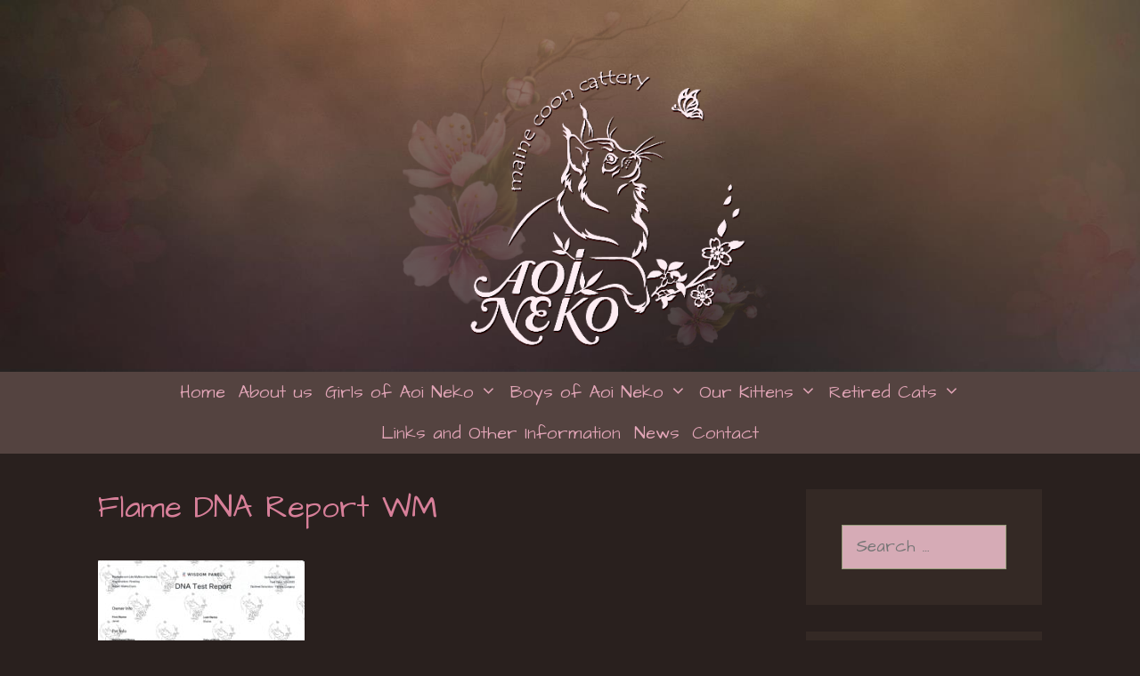

--- FILE ---
content_type: text/html; charset=UTF-8
request_url: https://aoinekomainecoons.com/flame-dna-report-wm/
body_size: 13246
content:
<!DOCTYPE html>
<html dir="ltr" lang="en-US">
<head>
	<meta charset="UTF-8">
	<title>Flame DNA Report WM | Aoi Neko Maine Coons</title>
<style>
#wpadminbar #wp-admin-bar-wccp_free_top_button .ab-icon:before {
	content: "\f160";
	color: #02CA02;
	top: 3px;
}
#wpadminbar #wp-admin-bar-wccp_free_top_button .ab-icon {
	transform: rotate(45deg);
}
</style>
	<style>img:is([sizes="auto" i], [sizes^="auto," i]) { contain-intrinsic-size: 3000px 1500px }</style>
	
		<!-- All in One SEO 4.9.3 - aioseo.com -->
	<meta name="description" content="Optimal DNA Results" />
	<meta name="robots" content="max-image-preview:large" />
	<meta name="author" content="Admin"/>
	<link rel="canonical" href="https://aoinekomainecoons.com/flame-dna-report-wm/" />
	<meta name="generator" content="All in One SEO (AIOSEO) 4.9.3" />
		<script type="application/ld+json" class="aioseo-schema">
			{"@context":"https:\/\/schema.org","@graph":[{"@type":"BreadcrumbList","@id":"https:\/\/aoinekomainecoons.com\/flame-dna-report-wm\/#breadcrumblist","itemListElement":[{"@type":"ListItem","@id":"https:\/\/aoinekomainecoons.com#listItem","position":1,"name":"Home","item":"https:\/\/aoinekomainecoons.com","nextItem":{"@type":"ListItem","@id":"https:\/\/aoinekomainecoons.com\/flame-dna-report-wm\/#listItem","name":"Flame DNA Report WM"}},{"@type":"ListItem","@id":"https:\/\/aoinekomainecoons.com\/flame-dna-report-wm\/#listItem","position":2,"name":"Flame DNA Report WM","previousItem":{"@type":"ListItem","@id":"https:\/\/aoinekomainecoons.com#listItem","name":"Home"}}]},{"@type":"ItemPage","@id":"https:\/\/aoinekomainecoons.com\/flame-dna-report-wm\/#itempage","url":"https:\/\/aoinekomainecoons.com\/flame-dna-report-wm\/","name":"Flame DNA Report WM | Aoi Neko Maine Coons","description":"Optimal DNA Results","inLanguage":"en-US","isPartOf":{"@id":"https:\/\/aoinekomainecoons.com\/#website"},"breadcrumb":{"@id":"https:\/\/aoinekomainecoons.com\/flame-dna-report-wm\/#breadcrumblist"},"author":{"@id":"https:\/\/aoinekomainecoons.com\/author\/gerl\/#author"},"creator":{"@id":"https:\/\/aoinekomainecoons.com\/author\/gerl\/#author"},"datePublished":"2021-01-07T09:35:44-08:00","dateModified":"2021-09-13T18:24:25-07:00"},{"@type":"Person","@id":"https:\/\/aoinekomainecoons.com\/#person"},{"@type":"Person","@id":"https:\/\/aoinekomainecoons.com\/author\/gerl\/#author","url":"https:\/\/aoinekomainecoons.com\/author\/gerl\/","name":"Admin","image":{"@type":"ImageObject","@id":"https:\/\/aoinekomainecoons.com\/flame-dna-report-wm\/#authorImage","url":"https:\/\/secure.gravatar.com\/avatar\/11ac4d515c15fb28a8386865ef3a57d1?s=96&d=mm&r=g","width":96,"height":96,"caption":"Admin"}},{"@type":"WebSite","@id":"https:\/\/aoinekomainecoons.com\/#website","url":"https:\/\/aoinekomainecoons.com\/","name":"Aoi Neko Maine Coons","description":"Maine Coon Kittens in the Pacific NW Washington","inLanguage":"en-US","publisher":{"@id":"https:\/\/aoinekomainecoons.com\/#person"}}]}
		</script>
		<!-- All in One SEO -->

<meta name="viewport" content="width=device-width, initial-scale=1"><link href='https://fonts.gstatic.com' crossorigin rel='preconnect' />
<link href='https://fonts.googleapis.com' crossorigin rel='preconnect' />
<style type='text/css' id='kt_global_css_variables'>
:root {
  --Black: #000000;
  --White: #FFFFFF;
  --CocoaBrown: #29201E;
  --Charm: #D77F99;
  --Mulberry: #C85174;
  --MuddyWaters: #B98E5F;
  --Sage: #979D7B;
  --Monza: #D70606;
}
</style>

<link rel='stylesheet' id='cf7ic_style-css' href='https://aoinekomainecoons.com/wp-content/plugins/contact-form-7-image-captcha/css/cf7ic-style.css?ver=3.3.7' media='all' />
<link rel='stylesheet' id='generate-fonts-css' href='//fonts.googleapis.com/css?family=Architects+Daughter:regular' media='all' />
<link rel='stylesheet' id='wp-block-library-css' href='https://aoinekomainecoons.com/wp-includes/css/dist/block-library/style.min.css?ver=6.7.4' media='all' />
<link rel='stylesheet' id='aioseo/css/src/vue/standalone/blocks/table-of-contents/global.scss-css' href='https://aoinekomainecoons.com/wp-content/plugins/all-in-one-seo-pack/dist/Lite/assets/css/table-of-contents/global.e90f6d47.css?ver=4.9.3' media='all' />
<style id='classic-theme-styles-inline-css'>
/*! This file is auto-generated */
.wp-block-button__link{color:#fff;background-color:#32373c;border-radius:9999px;box-shadow:none;text-decoration:none;padding:calc(.667em + 2px) calc(1.333em + 2px);font-size:1.125em}.wp-block-file__button{background:#32373c;color:#fff;text-decoration:none}
</style>
<style id='global-styles-inline-css'>
:root{--wp--preset--aspect-ratio--square: 1;--wp--preset--aspect-ratio--4-3: 4/3;--wp--preset--aspect-ratio--3-4: 3/4;--wp--preset--aspect-ratio--3-2: 3/2;--wp--preset--aspect-ratio--2-3: 2/3;--wp--preset--aspect-ratio--16-9: 16/9;--wp--preset--aspect-ratio--9-16: 9/16;--wp--preset--color--black: #000000;--wp--preset--color--cyan-bluish-gray: #abb8c3;--wp--preset--color--white: #ffffff;--wp--preset--color--pale-pink: #f78da7;--wp--preset--color--vivid-red: #cf2e2e;--wp--preset--color--luminous-vivid-orange: #ff6900;--wp--preset--color--luminous-vivid-amber: #fcb900;--wp--preset--color--light-green-cyan: #7bdcb5;--wp--preset--color--vivid-green-cyan: #00d084;--wp--preset--color--pale-cyan-blue: #8ed1fc;--wp--preset--color--vivid-cyan-blue: #0693e3;--wp--preset--color--vivid-purple: #9b51e0;--wp--preset--color--contrast: var(--contrast);--wp--preset--color--contrast-2: var(--contrast-2);--wp--preset--color--contrast-3: var(--contrast-3);--wp--preset--color--base: var(--base);--wp--preset--color--base-2: var(--base-2);--wp--preset--color--base-3: var(--base-3);--wp--preset--color--accent: var(--accent);--wp--preset--color--central-palette-1: #000000;--wp--preset--color--central-palette-2: #FFFFFF;--wp--preset--color--central-palette-3: #29201E;--wp--preset--color--central-palette-4: #D77F99;--wp--preset--color--central-palette-5: #C85174;--wp--preset--color--central-palette-6: #B98E5F;--wp--preset--color--central-palette-7: #979D7B;--wp--preset--color--central-palette-8: #D70606;--wp--preset--gradient--vivid-cyan-blue-to-vivid-purple: linear-gradient(135deg,rgba(6,147,227,1) 0%,rgb(155,81,224) 100%);--wp--preset--gradient--light-green-cyan-to-vivid-green-cyan: linear-gradient(135deg,rgb(122,220,180) 0%,rgb(0,208,130) 100%);--wp--preset--gradient--luminous-vivid-amber-to-luminous-vivid-orange: linear-gradient(135deg,rgba(252,185,0,1) 0%,rgba(255,105,0,1) 100%);--wp--preset--gradient--luminous-vivid-orange-to-vivid-red: linear-gradient(135deg,rgba(255,105,0,1) 0%,rgb(207,46,46) 100%);--wp--preset--gradient--very-light-gray-to-cyan-bluish-gray: linear-gradient(135deg,rgb(238,238,238) 0%,rgb(169,184,195) 100%);--wp--preset--gradient--cool-to-warm-spectrum: linear-gradient(135deg,rgb(74,234,220) 0%,rgb(151,120,209) 20%,rgb(207,42,186) 40%,rgb(238,44,130) 60%,rgb(251,105,98) 80%,rgb(254,248,76) 100%);--wp--preset--gradient--blush-light-purple: linear-gradient(135deg,rgb(255,206,236) 0%,rgb(152,150,240) 100%);--wp--preset--gradient--blush-bordeaux: linear-gradient(135deg,rgb(254,205,165) 0%,rgb(254,45,45) 50%,rgb(107,0,62) 100%);--wp--preset--gradient--luminous-dusk: linear-gradient(135deg,rgb(255,203,112) 0%,rgb(199,81,192) 50%,rgb(65,88,208) 100%);--wp--preset--gradient--pale-ocean: linear-gradient(135deg,rgb(255,245,203) 0%,rgb(182,227,212) 50%,rgb(51,167,181) 100%);--wp--preset--gradient--electric-grass: linear-gradient(135deg,rgb(202,248,128) 0%,rgb(113,206,126) 100%);--wp--preset--gradient--midnight: linear-gradient(135deg,rgb(2,3,129) 0%,rgb(40,116,252) 100%);--wp--preset--font-size--small: 13px;--wp--preset--font-size--medium: 20px;--wp--preset--font-size--large: 36px;--wp--preset--font-size--x-large: 42px;--wp--preset--spacing--20: 0.44rem;--wp--preset--spacing--30: 0.67rem;--wp--preset--spacing--40: 1rem;--wp--preset--spacing--50: 1.5rem;--wp--preset--spacing--60: 2.25rem;--wp--preset--spacing--70: 3.38rem;--wp--preset--spacing--80: 5.06rem;--wp--preset--shadow--natural: 6px 6px 9px rgba(0, 0, 0, 0.2);--wp--preset--shadow--deep: 12px 12px 50px rgba(0, 0, 0, 0.4);--wp--preset--shadow--sharp: 6px 6px 0px rgba(0, 0, 0, 0.2);--wp--preset--shadow--outlined: 6px 6px 0px -3px rgba(255, 255, 255, 1), 6px 6px rgba(0, 0, 0, 1);--wp--preset--shadow--crisp: 6px 6px 0px rgba(0, 0, 0, 1);}:where(.is-layout-flex){gap: 0.5em;}:where(.is-layout-grid){gap: 0.5em;}body .is-layout-flex{display: flex;}.is-layout-flex{flex-wrap: wrap;align-items: center;}.is-layout-flex > :is(*, div){margin: 0;}body .is-layout-grid{display: grid;}.is-layout-grid > :is(*, div){margin: 0;}:where(.wp-block-columns.is-layout-flex){gap: 2em;}:where(.wp-block-columns.is-layout-grid){gap: 2em;}:where(.wp-block-post-template.is-layout-flex){gap: 1.25em;}:where(.wp-block-post-template.is-layout-grid){gap: 1.25em;}.has-black-color{color: var(--wp--preset--color--black) !important;}.has-cyan-bluish-gray-color{color: var(--wp--preset--color--cyan-bluish-gray) !important;}.has-white-color{color: var(--wp--preset--color--white) !important;}.has-pale-pink-color{color: var(--wp--preset--color--pale-pink) !important;}.has-vivid-red-color{color: var(--wp--preset--color--vivid-red) !important;}.has-luminous-vivid-orange-color{color: var(--wp--preset--color--luminous-vivid-orange) !important;}.has-luminous-vivid-amber-color{color: var(--wp--preset--color--luminous-vivid-amber) !important;}.has-light-green-cyan-color{color: var(--wp--preset--color--light-green-cyan) !important;}.has-vivid-green-cyan-color{color: var(--wp--preset--color--vivid-green-cyan) !important;}.has-pale-cyan-blue-color{color: var(--wp--preset--color--pale-cyan-blue) !important;}.has-vivid-cyan-blue-color{color: var(--wp--preset--color--vivid-cyan-blue) !important;}.has-vivid-purple-color{color: var(--wp--preset--color--vivid-purple) !important;}.has-black-background-color{background-color: var(--wp--preset--color--black) !important;}.has-cyan-bluish-gray-background-color{background-color: var(--wp--preset--color--cyan-bluish-gray) !important;}.has-white-background-color{background-color: var(--wp--preset--color--white) !important;}.has-pale-pink-background-color{background-color: var(--wp--preset--color--pale-pink) !important;}.has-vivid-red-background-color{background-color: var(--wp--preset--color--vivid-red) !important;}.has-luminous-vivid-orange-background-color{background-color: var(--wp--preset--color--luminous-vivid-orange) !important;}.has-luminous-vivid-amber-background-color{background-color: var(--wp--preset--color--luminous-vivid-amber) !important;}.has-light-green-cyan-background-color{background-color: var(--wp--preset--color--light-green-cyan) !important;}.has-vivid-green-cyan-background-color{background-color: var(--wp--preset--color--vivid-green-cyan) !important;}.has-pale-cyan-blue-background-color{background-color: var(--wp--preset--color--pale-cyan-blue) !important;}.has-vivid-cyan-blue-background-color{background-color: var(--wp--preset--color--vivid-cyan-blue) !important;}.has-vivid-purple-background-color{background-color: var(--wp--preset--color--vivid-purple) !important;}.has-black-border-color{border-color: var(--wp--preset--color--black) !important;}.has-cyan-bluish-gray-border-color{border-color: var(--wp--preset--color--cyan-bluish-gray) !important;}.has-white-border-color{border-color: var(--wp--preset--color--white) !important;}.has-pale-pink-border-color{border-color: var(--wp--preset--color--pale-pink) !important;}.has-vivid-red-border-color{border-color: var(--wp--preset--color--vivid-red) !important;}.has-luminous-vivid-orange-border-color{border-color: var(--wp--preset--color--luminous-vivid-orange) !important;}.has-luminous-vivid-amber-border-color{border-color: var(--wp--preset--color--luminous-vivid-amber) !important;}.has-light-green-cyan-border-color{border-color: var(--wp--preset--color--light-green-cyan) !important;}.has-vivid-green-cyan-border-color{border-color: var(--wp--preset--color--vivid-green-cyan) !important;}.has-pale-cyan-blue-border-color{border-color: var(--wp--preset--color--pale-cyan-blue) !important;}.has-vivid-cyan-blue-border-color{border-color: var(--wp--preset--color--vivid-cyan-blue) !important;}.has-vivid-purple-border-color{border-color: var(--wp--preset--color--vivid-purple) !important;}.has-vivid-cyan-blue-to-vivid-purple-gradient-background{background: var(--wp--preset--gradient--vivid-cyan-blue-to-vivid-purple) !important;}.has-light-green-cyan-to-vivid-green-cyan-gradient-background{background: var(--wp--preset--gradient--light-green-cyan-to-vivid-green-cyan) !important;}.has-luminous-vivid-amber-to-luminous-vivid-orange-gradient-background{background: var(--wp--preset--gradient--luminous-vivid-amber-to-luminous-vivid-orange) !important;}.has-luminous-vivid-orange-to-vivid-red-gradient-background{background: var(--wp--preset--gradient--luminous-vivid-orange-to-vivid-red) !important;}.has-very-light-gray-to-cyan-bluish-gray-gradient-background{background: var(--wp--preset--gradient--very-light-gray-to-cyan-bluish-gray) !important;}.has-cool-to-warm-spectrum-gradient-background{background: var(--wp--preset--gradient--cool-to-warm-spectrum) !important;}.has-blush-light-purple-gradient-background{background: var(--wp--preset--gradient--blush-light-purple) !important;}.has-blush-bordeaux-gradient-background{background: var(--wp--preset--gradient--blush-bordeaux) !important;}.has-luminous-dusk-gradient-background{background: var(--wp--preset--gradient--luminous-dusk) !important;}.has-pale-ocean-gradient-background{background: var(--wp--preset--gradient--pale-ocean) !important;}.has-electric-grass-gradient-background{background: var(--wp--preset--gradient--electric-grass) !important;}.has-midnight-gradient-background{background: var(--wp--preset--gradient--midnight) !important;}.has-small-font-size{font-size: var(--wp--preset--font-size--small) !important;}.has-medium-font-size{font-size: var(--wp--preset--font-size--medium) !important;}.has-large-font-size{font-size: var(--wp--preset--font-size--large) !important;}.has-x-large-font-size{font-size: var(--wp--preset--font-size--x-large) !important;}
:where(.wp-block-post-template.is-layout-flex){gap: 1.25em;}:where(.wp-block-post-template.is-layout-grid){gap: 1.25em;}
:where(.wp-block-columns.is-layout-flex){gap: 2em;}:where(.wp-block-columns.is-layout-grid){gap: 2em;}
:root :where(.wp-block-pullquote){font-size: 1.5em;line-height: 1.6;}
</style>
<link rel='stylesheet' id='contact-form-7-css' href='https://aoinekomainecoons.com/wp-content/plugins/contact-form-7/includes/css/styles.css?ver=6.1.4' media='all' />
<link rel='stylesheet' id='generate-style-grid-css' href='https://aoinekomainecoons.com/wp-content/themes/generatepress/assets/css/unsemantic-grid.min.css?ver=3.6.0' media='all' />
<link rel='stylesheet' id='generate-style-css' href='https://aoinekomainecoons.com/wp-content/themes/generatepress/assets/css/style.min.css?ver=3.6.0' media='all' />
<style id='generate-style-inline-css'>
body{background-color:#29201e;color:#de96ac;}a{color:#c85174;}a:visited{color:#b98e5f;}a:hover, a:focus, a:active{color:#8e9e65;}body .grid-container{max-width:1140px;}.wp-block-group__inner-container{max-width:1140px;margin-left:auto;margin-right:auto;}.site-header .header-image{width:450px;}.generate-back-to-top{font-size:20px;border-radius:3px;position:fixed;bottom:30px;right:30px;line-height:40px;width:40px;text-align:center;z-index:10;transition:opacity 300ms ease-in-out;opacity:0.1;transform:translateY(1000px);}.generate-back-to-top__show{opacity:1;transform:translateY(0);}:root{--contrast:#222222;--contrast-2:#575760;--contrast-3:#b2b2be;--base:#f0f0f0;--base-2:#f7f8f9;--base-3:#ffffff;--accent:#1e73be;}:root .has-contrast-color{color:var(--contrast);}:root .has-contrast-background-color{background-color:var(--contrast);}:root .has-contrast-2-color{color:var(--contrast-2);}:root .has-contrast-2-background-color{background-color:var(--contrast-2);}:root .has-contrast-3-color{color:var(--contrast-3);}:root .has-contrast-3-background-color{background-color:var(--contrast-3);}:root .has-base-color{color:var(--base);}:root .has-base-background-color{background-color:var(--base);}:root .has-base-2-color{color:var(--base-2);}:root .has-base-2-background-color{background-color:var(--base-2);}:root .has-base-3-color{color:var(--base-3);}:root .has-base-3-background-color{background-color:var(--base-3);}:root .has-accent-color{color:var(--accent);}:root .has-accent-background-color{background-color:var(--accent);}body, button, input, select, textarea{font-family:"Architects Daughter", handwriting;font-size:19px;}body{line-height:1.5;}.entry-content > [class*="wp-block-"]:not(:last-child):not(.wp-block-heading){margin-bottom:1.5em;}.main-title{font-size:45px;}.main-navigation a, .menu-toggle{font-size:20px;}.main-navigation .main-nav ul ul li a{font-size:17px;}.widget-title{font-size:24px;}.sidebar .widget, .footer-widgets .widget{font-size:17px;}h1{font-weight:300;font-size:40px;}h2{font-weight:300;font-size:30px;}h3{font-size:26px;}h4{line-height:1.2em;}h5{font-size:22px;line-height:1.2em;}h6{font-size:20px;line-height:1.2em;}@media (max-width:768px){.main-title{font-size:30px;}h1{font-size:30px;}h2{font-size:25px;}}.top-bar{background-color:#636363;color:#ffffff;}.top-bar a{color:#ffffff;}.top-bar a:hover{color:#303030;}.site-header{background-color:#29201e;color:#3a3a3a;}.site-header a{color:#3a3a3a;}.main-title a,.main-title a:hover{color:#222222;}.site-description{color:#757575;}.main-navigation,.main-navigation ul ul{background-color:#544340;}.main-navigation .main-nav ul li a, .main-navigation .menu-toggle, .main-navigation .menu-bar-items{color:#e3a6b8;}.main-navigation .main-nav ul li:not([class*="current-menu-"]):hover > a, .main-navigation .main-nav ul li:not([class*="current-menu-"]):focus > a, .main-navigation .main-nav ul li.sfHover:not([class*="current-menu-"]) > a, .main-navigation .menu-bar-item:hover > a, .main-navigation .menu-bar-item.sfHover > a{color:#2f3225;background-color:#b7bca4;}button.menu-toggle:hover,button.menu-toggle:focus,.main-navigation .mobile-bar-items a,.main-navigation .mobile-bar-items a:hover,.main-navigation .mobile-bar-items a:focus{color:#e3a6b8;}.main-navigation .main-nav ul li[class*="current-menu-"] > a{color:#2f3225;background-color:#d77f99;}.navigation-search input[type="search"],.navigation-search input[type="search"]:active, .navigation-search input[type="search"]:focus, .main-navigation .main-nav ul li.search-item.active > a, .main-navigation .menu-bar-items .search-item.active > a{color:#2f3225;background-color:#b7bca4;}.main-navigation ul ul{background-color:#979d7b;}.main-navigation .main-nav ul ul li a{color:#29201e;}.main-navigation .main-nav ul ul li:not([class*="current-menu-"]):hover > a,.main-navigation .main-nav ul ul li:not([class*="current-menu-"]):focus > a, .main-navigation .main-nav ul ul li.sfHover:not([class*="current-menu-"]) > a{color:#ffffff;background-color:#d77f99;}.main-navigation .main-nav ul ul li[class*="current-menu-"] > a{color:#ffffff;background-color:#b98e5f;}.separate-containers .inside-article, .separate-containers .comments-area, .separate-containers .page-header, .one-container .container, .separate-containers .paging-navigation, .inside-page-header{background-color:#29201e;}.entry-header h1,.page-header h1{color:#d77f99;}.entry-title a{color:#b98e5f;}.entry-title a:hover{color:#979d7b;}.entry-meta{color:#b98e5f;}.entry-meta a{color:#b98e5f;}.entry-meta a:hover{color:#c85174;}h1{color:#d77f99;}h2{color:#c85174;}h3{color:#979d7b;}h4{color:#d68fa4;}h5{color:#c85174;}.sidebar .widget{color:#29201e;background-color:rgba(81,62,58,0.29);}.sidebar .widget a{color:#c85174;}.sidebar .widget a:hover{color:#979d7b;}.sidebar .widget .widget-title{color:#c60b44;}.footer-widgets{background-color:#29201e;}.footer-widgets .widget-title{color:#000000;}.site-info{color:#d77f99;background-color:#281a18;}.site-info a{color:#c85174;}.site-info a:hover{color:#979d7b;}.footer-bar .widget_nav_menu .current-menu-item a{color:#979d7b;}input[type="text"],input[type="email"],input[type="url"],input[type="password"],input[type="search"],input[type="tel"],input[type="number"],textarea,select{color:#29201e;background-color:#d6abb6;border-color:#979d7b;}input[type="text"]:focus,input[type="email"]:focus,input[type="url"]:focus,input[type="password"]:focus,input[type="search"]:focus,input[type="tel"]:focus,input[type="number"]:focus,textarea:focus,select:focus{color:#29201e;background-color:#ffffff;border-color:#bfbfbf;}button,html input[type="button"],input[type="reset"],input[type="submit"],a.button,a.wp-block-button__link:not(.has-background){color:#ffffff;background-color:#c85174;}button:hover,html input[type="button"]:hover,input[type="reset"]:hover,input[type="submit"]:hover,a.button:hover,button:focus,html input[type="button"]:focus,input[type="reset"]:focus,input[type="submit"]:focus,a.button:focus,a.wp-block-button__link:not(.has-background):active,a.wp-block-button__link:not(.has-background):focus,a.wp-block-button__link:not(.has-background):hover{color:#233f08;background-color:#979d7b;}a.generate-back-to-top{background-color:#c85174;color:#ffffff;}a.generate-back-to-top:hover,a.generate-back-to-top:focus{background-color:#979d7b;color:#ffffff;}:root{--gp-search-modal-bg-color:var(--base-3);--gp-search-modal-text-color:var(--contrast);--gp-search-modal-overlay-bg-color:rgba(0,0,0,0.2);}@media (max-width: 768px){.main-navigation .menu-bar-item:hover > a, .main-navigation .menu-bar-item.sfHover > a{background:none;color:#e3a6b8;}}.inside-top-bar{padding:10px;}.inside-header{padding:0px 40px 20px 40px;}.site-main .wp-block-group__inner-container{padding:40px;}.entry-content .alignwide, body:not(.no-sidebar) .entry-content .alignfull{margin-left:-40px;width:calc(100% + 80px);max-width:calc(100% + 80px);}.main-navigation .main-nav ul li a,.menu-toggle,.main-navigation .mobile-bar-items a{padding-left:6px;padding-right:6px;line-height:46px;}.main-navigation .main-nav ul ul li a{padding:10px 6px 10px 6px;}.main-navigation ul ul{width:225px;}.navigation-search input[type="search"]{height:46px;}.rtl .menu-item-has-children .dropdown-menu-toggle{padding-left:6px;}.menu-item-has-children .dropdown-menu-toggle{padding-right:6px;}.rtl .main-navigation .main-nav ul li.menu-item-has-children > a{padding-right:6px;}.site-info{padding:20px;}@media (max-width:768px){.separate-containers .inside-article, .separate-containers .comments-area, .separate-containers .page-header, .separate-containers .paging-navigation, .one-container .site-content, .inside-page-header{padding:30px;}.site-main .wp-block-group__inner-container{padding:30px;}.site-info{padding-right:10px;padding-left:10px;}.entry-content .alignwide, body:not(.no-sidebar) .entry-content .alignfull{margin-left:-30px;width:calc(100% + 60px);max-width:calc(100% + 60px);}}@media (max-width: 768px){.main-navigation .menu-toggle,.main-navigation .mobile-bar-items,.sidebar-nav-mobile:not(#sticky-placeholder){display:block;}.main-navigation ul,.gen-sidebar-nav{display:none;}[class*="nav-float-"] .site-header .inside-header > *{float:none;clear:both;}}
.site-header{background-image:url('http://aoinekomainecoons.com/wp-content/uploads/2019/11/bg3b.jpg');background-repeat:no-repeat;background-size:cover;background-position:center bottom;}
.dynamic-author-image-rounded{border-radius:100%;}.dynamic-featured-image, .dynamic-author-image{vertical-align:middle;}.one-container.blog .dynamic-content-template:not(:last-child), .one-container.archive .dynamic-content-template:not(:last-child){padding-bottom:0px;}.dynamic-entry-excerpt > p:last-child{margin-bottom:0px;}
.main-navigation .main-nav ul li a,.menu-toggle,.main-navigation .mobile-bar-items a{transition: line-height 300ms ease}.main-navigation.toggled .main-nav > ul{background-color: #544340}
h1.entry-title{font-size:35px;line-height:1.2em;}h2.entry-title{font-size:28px;line-height:1.2em;}
</style>
<link rel='stylesheet' id='generate-mobile-style-css' href='https://aoinekomainecoons.com/wp-content/themes/generatepress/assets/css/mobile.min.css?ver=3.6.0' media='all' />
<link rel='stylesheet' id='generate-font-icons-css' href='https://aoinekomainecoons.com/wp-content/themes/generatepress/assets/css/components/font-icons.min.css?ver=3.6.0' media='all' />
<link rel='stylesheet' id='font-awesome-css' href='https://aoinekomainecoons.com/wp-content/plugins/elementor/assets/lib/font-awesome/css/font-awesome.min.css?ver=4.7.0' media='all' />
<link rel='stylesheet' id='generate-sticky-css' href='https://aoinekomainecoons.com/wp-content/plugins/gp-premium/menu-plus/functions/css/sticky.min.css?ver=2.5.5' media='all' />
<link rel='stylesheet' id='generate-offside-css' href='https://aoinekomainecoons.com/wp-content/plugins/gp-premium/menu-plus/functions/css/offside.min.css?ver=2.5.5' media='all' />
<style id='generate-offside-inline-css'>
:root{--gp-slideout-width:265px;}.slideout-navigation.main-navigation .main-nav ul li a{font-weight:normal;text-transform:none;}.slideout-navigation.main-navigation.do-overlay .main-nav ul ul li a{font-size:1em;}.slideout-navigation, .slideout-navigation a{color:#e3a6b8;}.slideout-navigation button.slideout-exit{color:#e3a6b8;padding-left:6px;padding-right:6px;}.slideout-navigation .dropdown-menu-toggle:before{content:"\f107";}.slideout-navigation .sfHover > a .dropdown-menu-toggle:before{content:"\f106";}@media (max-width: 768px){.menu-bar-item.slideout-toggle{display:none;}}
</style>
<link rel='stylesheet' id='gp-premium-icons-css' href='https://aoinekomainecoons.com/wp-content/plugins/gp-premium/general/icons/icons.min.css?ver=2.5.5' media='all' />
<style id="kt_central_palette_gutenberg_css" type="text/css">.has-central-palette-1-color{color:#000000}.has-central-palette-1-background-color{background-color:#000000}.has-central-palette-2-color{color:#FFFFFF}.has-central-palette-2-background-color{background-color:#FFFFFF}.has-central-palette-3-color{color:#29201E}.has-central-palette-3-background-color{background-color:#29201E}.has-central-palette-4-color{color:#D77F99}.has-central-palette-4-background-color{background-color:#D77F99}.has-central-palette-5-color{color:#C85174}.has-central-palette-5-background-color{background-color:#C85174}.has-central-palette-6-color{color:#B98E5F}.has-central-palette-6-background-color{background-color:#B98E5F}.has-central-palette-7-color{color:#979D7B}.has-central-palette-7-background-color{background-color:#979D7B}.has-central-palette-8-color{color:#D70606}.has-central-palette-8-background-color{background-color:#D70606}
</style>
<script src="https://aoinekomainecoons.com/wp-includes/js/jquery/jquery.min.js?ver=3.7.1" id="jquery-core-js"></script>
<script src="https://aoinekomainecoons.com/wp-includes/js/jquery/jquery-migrate.min.js?ver=3.4.1" id="jquery-migrate-js"></script>
<link rel="https://api.w.org/" href="https://aoinekomainecoons.com/wp-json/" /><link rel="alternate" title="JSON" type="application/json" href="https://aoinekomainecoons.com/wp-json/wp/v2/media/1357" /><meta name="generator" content="WordPress 6.7.4" />
<link rel='shortlink' href='https://aoinekomainecoons.com/?p=1357' />
<link rel="alternate" title="oEmbed (JSON)" type="application/json+oembed" href="https://aoinekomainecoons.com/wp-json/oembed/1.0/embed?url=https%3A%2F%2Faoinekomainecoons.com%2Fflame-dna-report-wm%2F" />
<link rel="alternate" title="oEmbed (XML)" type="text/xml+oembed" href="https://aoinekomainecoons.com/wp-json/oembed/1.0/embed?url=https%3A%2F%2Faoinekomainecoons.com%2Fflame-dna-report-wm%2F&#038;format=xml" />
<script id="wpcp_disable_selection" type="text/javascript">
var image_save_msg='You are not allowed to save images!';
	var no_menu_msg='Context Menu disabled!';
	var smessage = "Content is protected !!";

function disableEnterKey(e)
{
	var elemtype = e.target.tagName;
	
	elemtype = elemtype.toUpperCase();
	
	if (elemtype == "TEXT" || elemtype == "TEXTAREA" || elemtype == "INPUT" || elemtype == "PASSWORD" || elemtype == "SELECT" || elemtype == "OPTION" || elemtype == "EMBED")
	{
		elemtype = 'TEXT';
	}
	
	if (e.ctrlKey){
     var key;
     if(window.event)
          key = window.event.keyCode;     //IE
     else
          key = e.which;     //firefox (97)
    //if (key != 17) alert(key);
     if (elemtype!= 'TEXT' && (key == 97 || key == 65 || key == 67 || key == 99 || key == 88 || key == 120 || key == 26 || key == 85  || key == 86 || key == 83 || key == 43 || key == 73))
     {
		if(wccp_free_iscontenteditable(e)) return true;
		show_wpcp_message('You are not allowed to copy content or view source');
		return false;
     }else
     	return true;
     }
}


/*For contenteditable tags*/
function wccp_free_iscontenteditable(e)
{
	var e = e || window.event; // also there is no e.target property in IE. instead IE uses window.event.srcElement
  	
	var target = e.target || e.srcElement;

	var elemtype = e.target.nodeName;
	
	elemtype = elemtype.toUpperCase();
	
	var iscontenteditable = "false";
		
	if(typeof target.getAttribute!="undefined" ) iscontenteditable = target.getAttribute("contenteditable"); // Return true or false as string
	
	var iscontenteditable2 = false;
	
	if(typeof target.isContentEditable!="undefined" ) iscontenteditable2 = target.isContentEditable; // Return true or false as boolean

	if(target.parentElement.isContentEditable) iscontenteditable2 = true;
	
	if (iscontenteditable == "true" || iscontenteditable2 == true)
	{
		if(typeof target.style!="undefined" ) target.style.cursor = "text";
		
		return true;
	}
}

////////////////////////////////////
function disable_copy(e)
{	
	var e = e || window.event; // also there is no e.target property in IE. instead IE uses window.event.srcElement
	
	var elemtype = e.target.tagName;
	
	elemtype = elemtype.toUpperCase();
	
	if (elemtype == "TEXT" || elemtype == "TEXTAREA" || elemtype == "INPUT" || elemtype == "PASSWORD" || elemtype == "SELECT" || elemtype == "OPTION" || elemtype == "EMBED")
	{
		elemtype = 'TEXT';
	}
	
	if(wccp_free_iscontenteditable(e)) return true;
	
	var isSafari = /Safari/.test(navigator.userAgent) && /Apple Computer/.test(navigator.vendor);
	
	var checker_IMG = '';
	if (elemtype == "IMG" && checker_IMG == 'checked' && e.detail >= 2) {show_wpcp_message(alertMsg_IMG);return false;}
	if (elemtype != "TEXT")
	{
		if (smessage !== "" && e.detail == 2)
			show_wpcp_message(smessage);
		
		if (isSafari)
			return true;
		else
			return false;
	}	
}

//////////////////////////////////////////
function disable_copy_ie()
{
	var e = e || window.event;
	var elemtype = window.event.srcElement.nodeName;
	elemtype = elemtype.toUpperCase();
	if(wccp_free_iscontenteditable(e)) return true;
	if (elemtype == "IMG") {show_wpcp_message(alertMsg_IMG);return false;}
	if (elemtype != "TEXT" && elemtype != "TEXTAREA" && elemtype != "INPUT" && elemtype != "PASSWORD" && elemtype != "SELECT" && elemtype != "OPTION" && elemtype != "EMBED")
	{
		return false;
	}
}	
function reEnable()
{
	return true;
}
document.onkeydown = disableEnterKey;
document.onselectstart = disable_copy_ie;
if(navigator.userAgent.indexOf('MSIE')==-1)
{
	document.onmousedown = disable_copy;
	document.onclick = reEnable;
}
function disableSelection(target)
{
    //For IE This code will work
    if (typeof target.onselectstart!="undefined")
    target.onselectstart = disable_copy_ie;
    
    //For Firefox This code will work
    else if (typeof target.style.MozUserSelect!="undefined")
    {target.style.MozUserSelect="none";}
    
    //All other  (ie: Opera) This code will work
    else
    target.onmousedown=function(){return false}
    target.style.cursor = "default";
}
//Calling the JS function directly just after body load
window.onload = function(){disableSelection(document.body);};

//////////////////special for safari Start////////////////
var onlongtouch;
var timer;
var touchduration = 1000; //length of time we want the user to touch before we do something

var elemtype = "";
function touchstart(e) {
	var e = e || window.event;
  // also there is no e.target property in IE.
  // instead IE uses window.event.srcElement
  	var target = e.target || e.srcElement;
	
	elemtype = window.event.srcElement.nodeName;
	
	elemtype = elemtype.toUpperCase();
	
	if(!wccp_pro_is_passive()) e.preventDefault();
	if (!timer) {
		timer = setTimeout(onlongtouch, touchduration);
	}
}

function touchend() {
    //stops short touches from firing the event
    if (timer) {
        clearTimeout(timer);
        timer = null;
    }
	onlongtouch();
}

onlongtouch = function(e) { //this will clear the current selection if anything selected
	
	if (elemtype != "TEXT" && elemtype != "TEXTAREA" && elemtype != "INPUT" && elemtype != "PASSWORD" && elemtype != "SELECT" && elemtype != "EMBED" && elemtype != "OPTION")	
	{
		if (window.getSelection) {
			if (window.getSelection().empty) {  // Chrome
			window.getSelection().empty();
			} else if (window.getSelection().removeAllRanges) {  // Firefox
			window.getSelection().removeAllRanges();
			}
		} else if (document.selection) {  // IE?
			document.selection.empty();
		}
		return false;
	}
};

document.addEventListener("DOMContentLoaded", function(event) { 
    window.addEventListener("touchstart", touchstart, false);
    window.addEventListener("touchend", touchend, false);
});

function wccp_pro_is_passive() {

  var cold = false,
  hike = function() {};

  try {
	  const object1 = {};
  var aid = Object.defineProperty(object1, 'passive', {
  get() {cold = true}
  });
  window.addEventListener('test', hike, aid);
  window.removeEventListener('test', hike, aid);
  } catch (e) {}

  return cold;
}
/*special for safari End*/
</script>
<script id="wpcp_disable_Right_Click" type="text/javascript">
document.ondragstart = function() { return false;}
	function nocontext(e) {
	   return false;
	}
	document.oncontextmenu = nocontext;
</script>
<style>
.unselectable
{
-moz-user-select:none;
-webkit-user-select:none;
cursor: default;
}
html
{
-webkit-touch-callout: none;
-webkit-user-select: none;
-khtml-user-select: none;
-moz-user-select: none;
-ms-user-select: none;
user-select: none;
-webkit-tap-highlight-color: rgba(0,0,0,0);
}
</style>
<script id="wpcp_css_disable_selection" type="text/javascript">
var e = document.getElementsByTagName('body')[0];
if(e)
{
	e.setAttribute('unselectable',"on");
}
</script>
<meta name="generator" content="Elementor 3.34.2; features: additional_custom_breakpoints; settings: css_print_method-external, google_font-enabled, font_display-auto">
			<style>
				.e-con.e-parent:nth-of-type(n+4):not(.e-lazyloaded):not(.e-no-lazyload),
				.e-con.e-parent:nth-of-type(n+4):not(.e-lazyloaded):not(.e-no-lazyload) * {
					background-image: none !important;
				}
				@media screen and (max-height: 1024px) {
					.e-con.e-parent:nth-of-type(n+3):not(.e-lazyloaded):not(.e-no-lazyload),
					.e-con.e-parent:nth-of-type(n+3):not(.e-lazyloaded):not(.e-no-lazyload) * {
						background-image: none !important;
					}
				}
				@media screen and (max-height: 640px) {
					.e-con.e-parent:nth-of-type(n+2):not(.e-lazyloaded):not(.e-no-lazyload),
					.e-con.e-parent:nth-of-type(n+2):not(.e-lazyloaded):not(.e-no-lazyload) * {
						background-image: none !important;
					}
				}
			</style>
			<link rel="icon" href="https://aoinekomainecoons.com/wp-content/uploads/2019/11/aoifav-150x150.jpg" sizes="32x32" />
<link rel="icon" href="https://aoinekomainecoons.com/wp-content/uploads/2019/11/aoifav-300x300.jpg" sizes="192x192" />
<link rel="apple-touch-icon" href="https://aoinekomainecoons.com/wp-content/uploads/2019/11/aoifav-300x300.jpg" />
<meta name="msapplication-TileImage" content="https://aoinekomainecoons.com/wp-content/uploads/2019/11/aoifav-300x300.jpg" />
</head>

<body class="attachment attachment-template-default single single-attachment postid-1357 attachmentid-1357 attachment-jpeg wp-custom-logo wp-embed-responsive post-image-above-header post-image-aligned-center slideout-enabled slideout-mobile sticky-menu-fade sticky-enabled both-sticky-menu unselectable right-sidebar nav-below-header one-container fluid-header active-footer-widgets-3 nav-aligned-center header-aligned-center dropdown-hover elementor-default elementor-kit-674" itemtype="https://schema.org/Blog" itemscope>
	<a class="screen-reader-text skip-link" href="#content" title="Skip to content">Skip to content</a>		<header class="site-header" id="masthead" aria-label="Site"  itemtype="https://schema.org/WPHeader" itemscope>
			<div class="inside-header grid-container grid-parent">
				<div class="site-logo">
					<a href="https://aoinekomainecoons.com/" rel="home">
						<img  class="header-image is-logo-image" alt="Aoi Neko Maine Coons" src="https://aoinekomainecoons.com/wp-content/uploads/2019/11/logo.png" />
					</a>
				</div>			</div>
		</header>
				<nav class="main-navigation sub-menu-right" id="site-navigation" aria-label="Primary"  itemtype="https://schema.org/SiteNavigationElement" itemscope>
			<div class="inside-navigation grid-container grid-parent">
								<button class="menu-toggle" aria-controls="generate-slideout-menu" aria-expanded="false">
					<span class="mobile-menu">Menu</span>				</button>
				<div id="primary-menu" class="main-nav"><ul id="menu-email" class=" menu sf-menu"><li id="menu-item-25" class="menu-item menu-item-type-custom menu-item-object-custom menu-item-home menu-item-25"><a href="http://aoinekomainecoons.com/">Home</a></li>
<li id="menu-item-26" class="menu-item menu-item-type-post_type menu-item-object-page menu-item-26"><a href="https://aoinekomainecoons.com/how-my-love-of-the-maine-coon-started/">About us</a></li>
<li id="menu-item-345" class="menu-item menu-item-type-custom menu-item-object-custom menu-item-has-children menu-item-345"><a href="#">Girls of Aoi Neko<span role="presentation" class="dropdown-menu-toggle"></span></a>
<ul class="sub-menu">
	<li id="menu-item-1182" class="menu-item menu-item-type-post_type menu-item-object-page menu-item-1182"><a href="https://aoinekomainecoons.com/aoi-neko-bertoux-brandy/">Aoi Neko Bertoux Brandy</a></li>
	<li id="menu-item-1171" class="menu-item menu-item-type-post_type menu-item-object-page menu-item-1171"><a href="https://aoinekomainecoons.com/bigrivercoon-lite-myfire-of-aoi-neko/">RW QGC Bigrivercoon Lite MyFire of Aoi Neko</a></li>
	<li id="menu-item-2924" class="menu-item menu-item-type-post_type menu-item-object-page menu-item-2924"><a href="https://aoinekomainecoons.com/aoi-neko-deja-vu/">CH Aoi Neko Deja Vu</a></li>
	<li id="menu-item-3580" class="menu-item menu-item-type-post_type menu-item-object-page menu-item-3580"><a href="https://aoinekomainecoons.com/aoi-neko-quick-pick-aka-keno/">Aoi Neko Quick Pick aka Keno</a></li>
	<li id="menu-item-3621" class="menu-item menu-item-type-post_type menu-item-object-page menu-item-3621"><a href="https://aoinekomainecoons.com/aoi-neko-hallelujah-halle/">Aoi Neko Hallelujah “Halle”</a></li>
</ul>
</li>
<li id="menu-item-346" class="menu-item menu-item-type-custom menu-item-object-custom menu-item-has-children menu-item-346"><a href="#">Boys of Aoi Neko<span role="presentation" class="dropdown-menu-toggle"></span></a>
<ul class="sub-menu">
	<li id="menu-item-178" class="menu-item menu-item-type-post_type menu-item-object-page menu-item-178"><a href="https://aoinekomainecoons.com/maine-marie-tengri-of-aoi-neko/">TGC Maine Marie Tengri of Aoi Neko</a></li>
	<li id="menu-item-2221" class="menu-item menu-item-type-post_type menu-item-object-page menu-item-2221"><a href="https://aoinekomainecoons.com/aoi-neko-oceans-eleven-aka-danny/">RW DGC Aoi Neko Oceans Eleven</a></li>
</ul>
</li>
<li id="menu-item-373" class="menu-item menu-item-type-custom menu-item-object-custom menu-item-has-children menu-item-373"><a href="#">Our Kittens<span role="presentation" class="dropdown-menu-toggle"></span></a>
<ul class="sub-menu">
	<li id="menu-item-371" class="menu-item menu-item-type-post_type menu-item-object-page menu-item-371"><a href="https://aoinekomainecoons.com/about-our-kittens/">About Our Kittens</a></li>
	<li id="menu-item-73" class="menu-item menu-item-type-post_type menu-item-object-page menu-item-73"><a href="https://aoinekomainecoons.com/current-kittens/">Current Kittens</a></li>
	<li id="menu-item-399" class="menu-item menu-item-type-post_type menu-item-object-page menu-item-399"><a href="https://aoinekomainecoons.com/past-kittens/">Past Kittens</a></li>
	<li id="menu-item-372" class="menu-item menu-item-type-post_type menu-item-object-page menu-item-372"><a href="https://aoinekomainecoons.com/kitten-questionnaire/">Kitten/Cat Questionnaire</a></li>
</ul>
</li>
<li id="menu-item-3627" class="menu-item menu-item-type-custom menu-item-object-custom menu-item-has-children menu-item-3627"><a href="#">Retired Cats<span role="presentation" class="dropdown-menu-toggle"></span></a>
<ul class="sub-menu">
	<li id="menu-item-3584" class="menu-item menu-item-type-post_type menu-item-object-page menu-item-has-children menu-item-3584"><a href="https://aoinekomainecoons.com/retired-cats/">Retired Cats – Looking for loving home<span role="presentation" class="dropdown-menu-toggle"></span></a>
	<ul class="sub-menu">
		<li id="menu-item-3594" class="menu-item menu-item-type-post_type menu-item-object-page menu-item-3594"><a href="https://aoinekomainecoons.com/ch-westcoastcoons-2thmax-of-aoi-neko/">CH Westcoastcoons 2thMax of Aoi Neko</a></li>
		<li id="menu-item-2940" class="menu-item menu-item-type-post_type menu-item-object-page menu-item-2940"><a href="https://aoinekomainecoons.com/aoi-neko-aurora-borealis/">Aoi Neko Aurora Borealis</a></li>
	</ul>
</li>
	<li id="menu-item-3608" class="menu-item menu-item-type-post_type menu-item-object-page menu-item-has-children menu-item-3608"><a href="https://aoinekomainecoons.com/retired-cats-staying-with-the-cattery/">Retired Cats Staying with the Cattery<span role="presentation" class="dropdown-menu-toggle"></span></a>
	<ul class="sub-menu">
		<li id="menu-item-177" class="menu-item menu-item-type-post_type menu-item-object-page menu-item-177"><a href="https://aoinekomainecoons.com/pitaracoon-nana-daisy-of-aoi-neko/">Pitaracoon Nana Daisy of Aoi Neko – Retired 12/2024</a></li>
		<li id="menu-item-294" class="menu-item menu-item-type-post_type menu-item-object-page menu-item-294"><a href="https://aoinekomainecoons.com/honey-devil-kumiko-of-aoi-neko/">CH Honey Devil Kumiko of Aoi Neko</a></li>
	</ul>
</li>
</ul>
</li>
<li id="menu-item-89" class="menu-item menu-item-type-post_type menu-item-object-page menu-item-89"><a href="https://aoinekomainecoons.com/links/">Links and Other Information</a></li>
<li id="menu-item-392" class="menu-item menu-item-type-post_type menu-item-object-page current_page_parent menu-item-392"><a href="https://aoinekomainecoons.com/news/">News</a></li>
<li id="menu-item-408" class="menu-item menu-item-type-post_type menu-item-object-page menu-item-408"><a href="https://aoinekomainecoons.com/contact/">Contact</a></li>
</ul></div>			</div>
		</nav>
		
	<div class="site grid-container container hfeed grid-parent" id="page">
				<div class="site-content" id="content">
			
	<div class="content-area grid-parent mobile-grid-100 grid-75 tablet-grid-75" id="primary">
		<main class="site-main" id="main">
			
<article id="post-1357" class="post-1357 attachment type-attachment status-inherit hentry" itemtype="https://schema.org/CreativeWork" itemscope>
	<div class="inside-article">
					<header class="entry-header">
				<h1 class="entry-title" itemprop="headline">Flame DNA Report WM</h1>			</header>
			
		<div class="entry-content" itemprop="text">
			<p class="attachment"><a href='https://aoinekomainecoons.com/wp-content/uploads/2021/01/Flame-DNA-Report-WM.jpg'><img fetchpriority="high" decoding="async" width="232" height="300" src="https://aoinekomainecoons.com/wp-content/uploads/2021/01/Flame-DNA-Report-WM-232x300.jpg" class="attachment-medium size-medium" alt="" srcset="https://aoinekomainecoons.com/wp-content/uploads/2021/01/Flame-DNA-Report-WM-232x300.jpg 232w, https://aoinekomainecoons.com/wp-content/uploads/2021/01/Flame-DNA-Report-WM-791x1024.jpg 791w, https://aoinekomainecoons.com/wp-content/uploads/2021/01/Flame-DNA-Report-WM-768x994.jpg 768w, https://aoinekomainecoons.com/wp-content/uploads/2021/01/Flame-DNA-Report-WM-1187x1536.jpg 1187w, https://aoinekomainecoons.com/wp-content/uploads/2021/01/Flame-DNA-Report-WM.jpg 1484w" sizes="(max-width: 232px) 100vw, 232px" /></a></p>
		</div>

			</div>
</article>

			<div class="comments-area">
				<div id="comments">

		<div id="respond" class="comment-respond">
		<h3 id="reply-title" class="comment-reply-title">Leave a Comment <small><a rel="nofollow" id="cancel-comment-reply-link" href="/flame-dna-report-wm/#respond" style="display:none;">Cancel reply</a></small></h3><p class="must-log-in">You must be <a href="https://aoinekomainecoons.com/wp-login.php?redirect_to=https%3A%2F%2Faoinekomainecoons.com%2Fflame-dna-report-wm%2F">logged in</a> to post a comment.</p>	</div><!-- #respond -->
	
</div><!-- #comments -->
			</div>

					</main>
	</div>

	<div class="widget-area sidebar is-right-sidebar grid-25 tablet-grid-25 grid-parent" id="right-sidebar">
	<div class="inside-right-sidebar">
			<aside id="search" class="widget widget_search">
		<form method="get" class="search-form" action="https://aoinekomainecoons.com/">
	<label>
		<span class="screen-reader-text">Search for:</span>
		<input type="search" class="search-field" placeholder="Search &hellip;" value="" name="s" title="Search for:">
	</label>
	<input type="submit" class="search-submit" value="Search"></form>
	</aside>

	<aside id="archives" class="widget">
		<h2 class="widget-title">Archives</h2>
		<ul>
				<li><a href='https://aoinekomainecoons.com/2024/08/'>August 2024</a></li>
	<li><a href='https://aoinekomainecoons.com/2024/05/'>May 2024</a></li>
	<li><a href='https://aoinekomainecoons.com/2024/02/'>February 2024</a></li>
	<li><a href='https://aoinekomainecoons.com/2023/12/'>December 2023</a></li>
	<li><a href='https://aoinekomainecoons.com/2022/07/'>July 2022</a></li>
	<li><a href='https://aoinekomainecoons.com/2022/06/'>June 2022</a></li>
	<li><a href='https://aoinekomainecoons.com/2022/05/'>May 2022</a></li>
	<li><a href='https://aoinekomainecoons.com/2022/03/'>March 2022</a></li>
	<li><a href='https://aoinekomainecoons.com/2021/11/'>November 2021</a></li>
	<li><a href='https://aoinekomainecoons.com/2021/08/'>August 2021</a></li>
	<li><a href='https://aoinekomainecoons.com/2021/06/'>June 2021</a></li>
	<li><a href='https://aoinekomainecoons.com/2020/12/'>December 2020</a></li>
	<li><a href='https://aoinekomainecoons.com/2020/06/'>June 2020</a></li>
	<li><a href='https://aoinekomainecoons.com/2020/05/'>May 2020</a></li>
	<li><a href='https://aoinekomainecoons.com/2020/04/'>April 2020</a></li>
	<li><a href='https://aoinekomainecoons.com/2020/02/'>February 2020</a></li>
	<li><a href='https://aoinekomainecoons.com/2019/12/'>December 2019</a></li>
	<li><a href='https://aoinekomainecoons.com/2019/03/'>March 2019</a></li>
		</ul>
	</aside>
		</div>
</div>

	</div>
</div>


<div class="site-footer footer-bar-active footer-bar-align-right">
				<div id="footer-widgets" class="site footer-widgets">
				<div class="footer-widgets-container grid-container grid-parent">
					<div class="inside-footer-widgets">
							<div class="footer-widget-1 grid-parent grid-33 tablet-grid-50 mobile-grid-100">
			</div>
		<div class="footer-widget-2 grid-parent grid-33 tablet-grid-50 mobile-grid-100">
			</div>
		<div class="footer-widget-3 grid-parent grid-33 tablet-grid-50 mobile-grid-100">
			</div>
						</div>
				</div>
			</div>
					<footer class="site-info" aria-label="Site"  itemtype="https://schema.org/WPFooter" itemscope>
			<div class="inside-site-info grid-container grid-parent">
						<div class="footer-bar">
			<aside id="black-studio-tinymce-2" class="widget inner-padding widget_black_studio_tinymce"><div class="textwidget"><p style="text-align: right;"><a href="http://aoinekomainecoons.com/privacy-policy/">Privacy Policy </a></p>
</div></aside>		</div>
						<div class="copyright-bar">
					<div align="left">Website, all content, photos copyright &copy; 2026<br>Professional photos copyright &copy; to their respective photographers</div>
<p align="left" style="font-size:12px">Designed by <a href="https://gerlinda.com" target="_blank">Gerlinda.com</a></p>				</div>
			</div>
		</footer>
		</div>

<a title="Scroll back to top" aria-label="Scroll back to top" rel="nofollow" href="#" class="generate-back-to-top" data-scroll-speed="400" data-start-scroll="300" role="button">
					
				</a>		<nav id="generate-slideout-menu" class="main-navigation slideout-navigation" itemtype="https://schema.org/SiteNavigationElement" itemscope>
			<div class="inside-navigation grid-container grid-parent">
				<div class="main-nav"><ul id="menu-email-1" class=" slideout-menu"><li class="menu-item menu-item-type-custom menu-item-object-custom menu-item-home menu-item-25"><a href="http://aoinekomainecoons.com/">Home</a></li>
<li class="menu-item menu-item-type-post_type menu-item-object-page menu-item-26"><a href="https://aoinekomainecoons.com/how-my-love-of-the-maine-coon-started/">About us</a></li>
<li class="menu-item menu-item-type-custom menu-item-object-custom menu-item-has-children menu-item-345"><a href="#">Girls of Aoi Neko<span role="presentation" class="dropdown-menu-toggle"></span></a>
<ul class="sub-menu">
	<li class="menu-item menu-item-type-post_type menu-item-object-page menu-item-1182"><a href="https://aoinekomainecoons.com/aoi-neko-bertoux-brandy/">Aoi Neko Bertoux Brandy</a></li>
	<li class="menu-item menu-item-type-post_type menu-item-object-page menu-item-1171"><a href="https://aoinekomainecoons.com/bigrivercoon-lite-myfire-of-aoi-neko/">RW QGC Bigrivercoon Lite MyFire of Aoi Neko</a></li>
	<li class="menu-item menu-item-type-post_type menu-item-object-page menu-item-2924"><a href="https://aoinekomainecoons.com/aoi-neko-deja-vu/">CH Aoi Neko Deja Vu</a></li>
	<li class="menu-item menu-item-type-post_type menu-item-object-page menu-item-3580"><a href="https://aoinekomainecoons.com/aoi-neko-quick-pick-aka-keno/">Aoi Neko Quick Pick aka Keno</a></li>
	<li class="menu-item menu-item-type-post_type menu-item-object-page menu-item-3621"><a href="https://aoinekomainecoons.com/aoi-neko-hallelujah-halle/">Aoi Neko Hallelujah “Halle”</a></li>
</ul>
</li>
<li class="menu-item menu-item-type-custom menu-item-object-custom menu-item-has-children menu-item-346"><a href="#">Boys of Aoi Neko<span role="presentation" class="dropdown-menu-toggle"></span></a>
<ul class="sub-menu">
	<li class="menu-item menu-item-type-post_type menu-item-object-page menu-item-178"><a href="https://aoinekomainecoons.com/maine-marie-tengri-of-aoi-neko/">TGC Maine Marie Tengri of Aoi Neko</a></li>
	<li class="menu-item menu-item-type-post_type menu-item-object-page menu-item-2221"><a href="https://aoinekomainecoons.com/aoi-neko-oceans-eleven-aka-danny/">RW DGC Aoi Neko Oceans Eleven</a></li>
</ul>
</li>
<li class="menu-item menu-item-type-custom menu-item-object-custom menu-item-has-children menu-item-373"><a href="#">Our Kittens<span role="presentation" class="dropdown-menu-toggle"></span></a>
<ul class="sub-menu">
	<li class="menu-item menu-item-type-post_type menu-item-object-page menu-item-371"><a href="https://aoinekomainecoons.com/about-our-kittens/">About Our Kittens</a></li>
	<li class="menu-item menu-item-type-post_type menu-item-object-page menu-item-73"><a href="https://aoinekomainecoons.com/current-kittens/">Current Kittens</a></li>
	<li class="menu-item menu-item-type-post_type menu-item-object-page menu-item-399"><a href="https://aoinekomainecoons.com/past-kittens/">Past Kittens</a></li>
	<li class="menu-item menu-item-type-post_type menu-item-object-page menu-item-372"><a href="https://aoinekomainecoons.com/kitten-questionnaire/">Kitten/Cat Questionnaire</a></li>
</ul>
</li>
<li class="menu-item menu-item-type-custom menu-item-object-custom menu-item-has-children menu-item-3627"><a href="#">Retired Cats<span role="presentation" class="dropdown-menu-toggle"></span></a>
<ul class="sub-menu">
	<li class="menu-item menu-item-type-post_type menu-item-object-page menu-item-has-children menu-item-3584"><a href="https://aoinekomainecoons.com/retired-cats/">Retired Cats – Looking for loving home<span role="presentation" class="dropdown-menu-toggle"></span></a>
	<ul class="sub-menu">
		<li class="menu-item menu-item-type-post_type menu-item-object-page menu-item-3594"><a href="https://aoinekomainecoons.com/ch-westcoastcoons-2thmax-of-aoi-neko/">CH Westcoastcoons 2thMax of Aoi Neko</a></li>
		<li class="menu-item menu-item-type-post_type menu-item-object-page menu-item-2940"><a href="https://aoinekomainecoons.com/aoi-neko-aurora-borealis/">Aoi Neko Aurora Borealis</a></li>
	</ul>
</li>
	<li class="menu-item menu-item-type-post_type menu-item-object-page menu-item-has-children menu-item-3608"><a href="https://aoinekomainecoons.com/retired-cats-staying-with-the-cattery/">Retired Cats Staying with the Cattery<span role="presentation" class="dropdown-menu-toggle"></span></a>
	<ul class="sub-menu">
		<li class="menu-item menu-item-type-post_type menu-item-object-page menu-item-177"><a href="https://aoinekomainecoons.com/pitaracoon-nana-daisy-of-aoi-neko/">Pitaracoon Nana Daisy of Aoi Neko – Retired 12/2024</a></li>
		<li class="menu-item menu-item-type-post_type menu-item-object-page menu-item-294"><a href="https://aoinekomainecoons.com/honey-devil-kumiko-of-aoi-neko/">CH Honey Devil Kumiko of Aoi Neko</a></li>
	</ul>
</li>
</ul>
</li>
<li class="menu-item menu-item-type-post_type menu-item-object-page menu-item-89"><a href="https://aoinekomainecoons.com/links/">Links and Other Information</a></li>
<li class="menu-item menu-item-type-post_type menu-item-object-page current_page_parent menu-item-392"><a href="https://aoinekomainecoons.com/news/">News</a></li>
<li class="menu-item menu-item-type-post_type menu-item-object-page menu-item-408"><a href="https://aoinekomainecoons.com/contact/">Contact</a></li>
</ul></div>			</div><!-- .inside-navigation -->
		</nav><!-- #site-navigation -->

					<div class="slideout-overlay">
									<button class="slideout-exit ">
												<span class="screen-reader-text">Close</span>
					</button>
							</div>
				<div id="wpcp-error-message" class="msgmsg-box-wpcp hideme"><span>error: </span>Content is protected !!</div>
	<script>
	var timeout_result;
	function show_wpcp_message(smessage)
	{
		if (smessage !== "")
			{
			var smessage_text = '<span>Alert: </span>'+smessage;
			document.getElementById("wpcp-error-message").innerHTML = smessage_text;
			document.getElementById("wpcp-error-message").className = "msgmsg-box-wpcp warning-wpcp showme";
			clearTimeout(timeout_result);
			timeout_result = setTimeout(hide_message, 3000);
			}
	}
	function hide_message()
	{
		document.getElementById("wpcp-error-message").className = "msgmsg-box-wpcp warning-wpcp hideme";
	}
	</script>
		<style>
	@media print {
	body * {display: none !important;}
		body:after {
		content: "You are not allowed to print preview this page, Thank you"; }
	}
	</style>
		<style type="text/css">
	#wpcp-error-message {
	    direction: ltr;
	    text-align: center;
	    transition: opacity 900ms ease 0s;
	    z-index: 99999999;
	}
	.hideme {
    	opacity:0;
    	visibility: hidden;
	}
	.showme {
    	opacity:1;
    	visibility: visible;
	}
	.msgmsg-box-wpcp {
		border:1px solid #f5aca6;
		border-radius: 10px;
		color: #555;
		font-family: Tahoma;
		font-size: 11px;
		margin: 10px;
		padding: 10px 36px;
		position: fixed;
		width: 255px;
		top: 50%;
  		left: 50%;
  		margin-top: -10px;
  		margin-left: -130px;
  		-webkit-box-shadow: 0px 0px 34px 2px rgba(242,191,191,1);
		-moz-box-shadow: 0px 0px 34px 2px rgba(242,191,191,1);
		box-shadow: 0px 0px 34px 2px rgba(242,191,191,1);
	}
	.msgmsg-box-wpcp span {
		font-weight:bold;
		text-transform:uppercase;
	}
		.warning-wpcp {
		background:#ffecec url('https://aoinekomainecoons.com/wp-content/plugins/wp-content-copy-protector/images/warning.png') no-repeat 10px 50%;
	}
    </style>
<script id="generate-a11y">
!function(){"use strict";if("querySelector"in document&&"addEventListener"in window){var e=document.body;e.addEventListener("pointerdown",(function(){e.classList.add("using-mouse")}),{passive:!0}),e.addEventListener("keydown",(function(){e.classList.remove("using-mouse")}),{passive:!0})}}();
</script>
			<script>
				const lazyloadRunObserver = () => {
					const lazyloadBackgrounds = document.querySelectorAll( `.e-con.e-parent:not(.e-lazyloaded)` );
					const lazyloadBackgroundObserver = new IntersectionObserver( ( entries ) => {
						entries.forEach( ( entry ) => {
							if ( entry.isIntersecting ) {
								let lazyloadBackground = entry.target;
								if( lazyloadBackground ) {
									lazyloadBackground.classList.add( 'e-lazyloaded' );
								}
								lazyloadBackgroundObserver.unobserve( entry.target );
							}
						});
					}, { rootMargin: '200px 0px 200px 0px' } );
					lazyloadBackgrounds.forEach( ( lazyloadBackground ) => {
						lazyloadBackgroundObserver.observe( lazyloadBackground );
					} );
				};
				const events = [
					'DOMContentLoaded',
					'elementor/lazyload/observe',
				];
				events.forEach( ( event ) => {
					document.addEventListener( event, lazyloadRunObserver );
				} );
			</script>
			<script src="https://aoinekomainecoons.com/wp-content/plugins/gp-premium/menu-plus/functions/js/sticky.min.js?ver=2.5.5" id="generate-sticky-js"></script>
<script id="generate-offside-js-extra">
var offSide = {"side":"left"};
</script>
<script src="https://aoinekomainecoons.com/wp-content/plugins/gp-premium/menu-plus/functions/js/offside.min.js?ver=2.5.5" id="generate-offside-js"></script>
<script src="https://aoinekomainecoons.com/wp-includes/js/dist/hooks.min.js?ver=4d63a3d491d11ffd8ac6" id="wp-hooks-js"></script>
<script src="https://aoinekomainecoons.com/wp-includes/js/dist/i18n.min.js?ver=5e580eb46a90c2b997e6" id="wp-i18n-js"></script>
<script id="wp-i18n-js-after">
wp.i18n.setLocaleData( { 'text direction\u0004ltr': [ 'ltr' ] } );
</script>
<script src="https://aoinekomainecoons.com/wp-content/plugins/contact-form-7/includes/swv/js/index.js?ver=6.1.4" id="swv-js"></script>
<script id="contact-form-7-js-before">
var wpcf7 = {
    "api": {
        "root": "https:\/\/aoinekomainecoons.com\/wp-json\/",
        "namespace": "contact-form-7\/v1"
    },
    "cached": 1
};
</script>
<script src="https://aoinekomainecoons.com/wp-content/plugins/contact-form-7/includes/js/index.js?ver=6.1.4" id="contact-form-7-js"></script>
<!--[if lte IE 11]>
<script src="https://aoinekomainecoons.com/wp-content/themes/generatepress/assets/js/classList.min.js?ver=3.6.0" id="generate-classlist-js"></script>
<![endif]-->
<script id="generate-menu-js-before">
var generatepressMenu = {"toggleOpenedSubMenus":true,"openSubMenuLabel":"Open Sub-Menu","closeSubMenuLabel":"Close Sub-Menu"};
</script>
<script src="https://aoinekomainecoons.com/wp-content/themes/generatepress/assets/js/menu.min.js?ver=3.6.0" id="generate-menu-js"></script>
<script id="generate-back-to-top-js-before">
var generatepressBackToTop = {"smooth":true};
</script>
<script src="https://aoinekomainecoons.com/wp-content/themes/generatepress/assets/js/back-to-top.min.js?ver=3.6.0" id="generate-back-to-top-js"></script>
<script src="https://aoinekomainecoons.com/wp-includes/js/comment-reply.min.js?ver=6.7.4" id="comment-reply-js" async data-wp-strategy="async"></script>

</body>
</html>


<!-- Page cached by LiteSpeed Cache 7.7 on 2026-01-21 17:14:50 -->